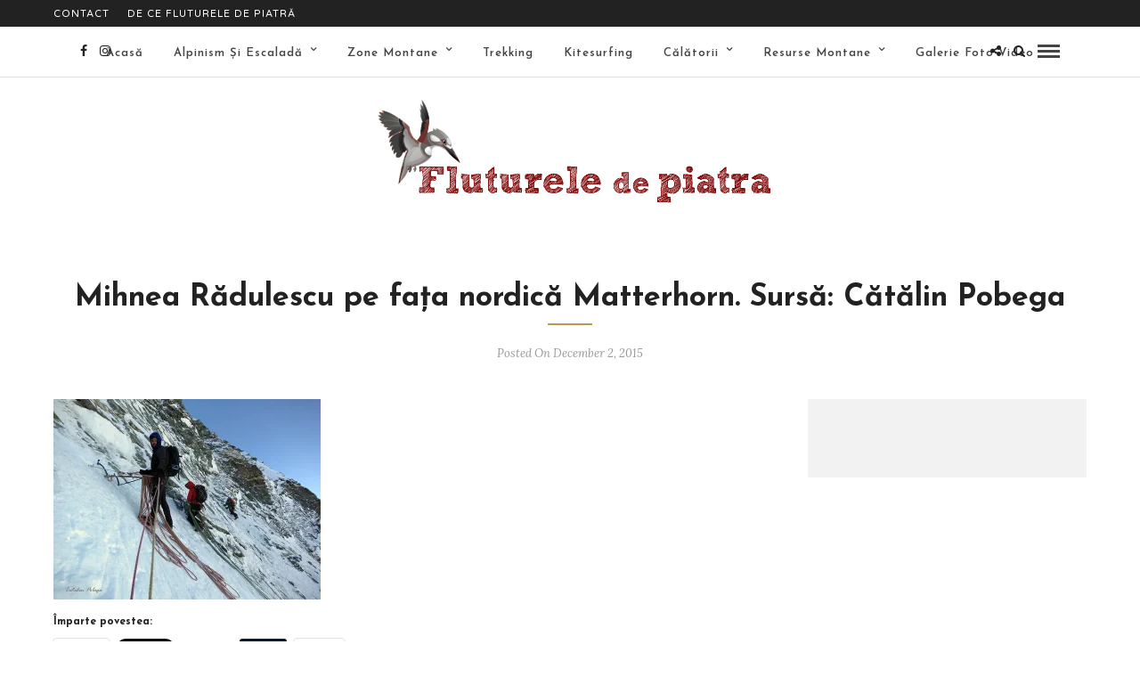

--- FILE ---
content_type: text/html; charset=UTF-8
request_url: https://flutureledepiatra.ro/mihnea-radulescu-cunoaste-comunitatea-cataratorilor/img_7709_1_fb/
body_size: 15664
content:
<!DOCTYPE html>
<html lang="en-US"
 xmlns:fb="http://www.facebook.com/2008/fbml" >
<head>

<link rel="profile" href="http://gmpg.org/xfn/11" />
<link rel="pingback" href="https://flutureledepiatra.ro/xmlrpc.php" />

			<link rel="shortcut icon" href="https://flutureledepiatra.ro/wp-content/uploads/2022/12/fdp-thumb-e1672503361335.png" />
 

<meta name='robots' content='index, follow, max-image-preview:large, max-snippet:-1, max-video-preview:-1' />

	<!-- This site is optimized with the Yoast SEO plugin v24.3 - https://yoast.com/wordpress/plugins/seo/ -->
	<title>- Fluturele de piatra</title>
	<link rel="canonical" href="https://flutureledepiatra.ro/mihnea-radulescu-cunoaste-comunitatea-cataratorilor/img_7709_1_fb/" />
	<meta property="og:locale" content="en_US" />
	<meta property="og:type" content="article" />
	<meta property="og:title" content="- Fluturele de piatra" />
	<meta property="og:url" content="https://flutureledepiatra.ro/mihnea-radulescu-cunoaste-comunitatea-cataratorilor/img_7709_1_fb/" />
	<meta property="og:site_name" content="Fluturele de piatra" />
	<meta property="article:publisher" content="https://www.facebook.com/IoanaAcsinia" />
	<meta property="article:modified_time" content="2015-12-01T22:23:54+00:00" />
	<meta property="og:image" content="https://flutureledepiatra.ro/mihnea-radulescu-cunoaste-comunitatea-cataratorilor/img_7709_1_fb" />
	<meta property="og:image:width" content="1200" />
	<meta property="og:image:height" content="900" />
	<meta property="og:image:type" content="image/jpeg" />
	<script data-jetpack-boost="ignore" type="application/ld+json" class="yoast-schema-graph">{"@context":"https://schema.org","@graph":[{"@type":"WebPage","@id":"https://flutureledepiatra.ro/mihnea-radulescu-cunoaste-comunitatea-cataratorilor/img_7709_1_fb/","url":"https://flutureledepiatra.ro/mihnea-radulescu-cunoaste-comunitatea-cataratorilor/img_7709_1_fb/","name":"- Fluturele de piatra","isPartOf":{"@id":"https://flutureledepiatra.ro/#website"},"primaryImageOfPage":{"@id":"https://flutureledepiatra.ro/mihnea-radulescu-cunoaste-comunitatea-cataratorilor/img_7709_1_fb/#primaryimage"},"image":{"@id":"https://flutureledepiatra.ro/mihnea-radulescu-cunoaste-comunitatea-cataratorilor/img_7709_1_fb/#primaryimage"},"thumbnailUrl":"https://i0.wp.com/flutureledepiatra.ro/wp-content/uploads/2015/12/IMG_7709_1_fb.jpg?fit=1200%2C900&ssl=1","datePublished":"2015-12-01T22:23:22+00:00","dateModified":"2015-12-01T22:23:54+00:00","breadcrumb":{"@id":"https://flutureledepiatra.ro/mihnea-radulescu-cunoaste-comunitatea-cataratorilor/img_7709_1_fb/#breadcrumb"},"inLanguage":"en-US","potentialAction":[{"@type":"ReadAction","target":["https://flutureledepiatra.ro/mihnea-radulescu-cunoaste-comunitatea-cataratorilor/img_7709_1_fb/"]}]},{"@type":"ImageObject","inLanguage":"en-US","@id":"https://flutureledepiatra.ro/mihnea-radulescu-cunoaste-comunitatea-cataratorilor/img_7709_1_fb/#primaryimage","url":"https://i0.wp.com/flutureledepiatra.ro/wp-content/uploads/2015/12/IMG_7709_1_fb.jpg?fit=1200%2C900&ssl=1","contentUrl":"https://i0.wp.com/flutureledepiatra.ro/wp-content/uploads/2015/12/IMG_7709_1_fb.jpg?fit=1200%2C900&ssl=1"},{"@type":"BreadcrumbList","@id":"https://flutureledepiatra.ro/mihnea-radulescu-cunoaste-comunitatea-cataratorilor/img_7709_1_fb/#breadcrumb","itemListElement":[{"@type":"ListItem","position":1,"name":"Cunoaște comunitatea cățărătorilor: Mihnea Rădulescu","item":"https://flutureledepiatra.ro/mihnea-radulescu-cunoaste-comunitatea-cataratorilor/"},{"@type":"ListItem","position":2,"name":"Mihnea Rădulescu pe fața nordică Matterhorn. Sursă: Cătălin Pobega"}]},{"@type":"WebSite","@id":"https://flutureledepiatra.ro/#website","url":"https://flutureledepiatra.ro/","name":"Fluturele de piatra","description":"Cartea mea de aventuri","potentialAction":[{"@type":"SearchAction","target":{"@type":"EntryPoint","urlTemplate":"https://flutureledepiatra.ro/?s={search_term_string}"},"query-input":{"@type":"PropertyValueSpecification","valueRequired":true,"valueName":"search_term_string"}}],"inLanguage":"en-US"}]}</script>
	<!-- / Yoast SEO plugin. -->


<link rel='dns-prefetch' href='//secure.gravatar.com' />
<link rel='dns-prefetch' href='//stats.wp.com' />
<link rel='dns-prefetch' href='//fonts.googleapis.com' />
<link rel='dns-prefetch' href='//v0.wordpress.com' />
<link rel='preconnect' href='//i0.wp.com' />
<link rel='preconnect' href='//c0.wp.com' />
<link rel="alternate" type="application/rss+xml" title="Fluturele de piatra &raquo; Feed" href="https://flutureledepiatra.ro/feed/" />
<link rel="alternate" type="application/rss+xml" title="Fluturele de piatra &raquo; Comments Feed" href="https://flutureledepiatra.ro/comments/feed/" />
<meta charset="UTF-8" /><meta name="viewport" content="width=device-width, initial-scale=1, maximum-scale=1" /><meta name="format-detection" content="telephone=no"><link rel="alternate" type="application/rss+xml" title="Fluturele de piatra &raquo; Mihnea Rădulescu pe fața nordică Matterhorn. Sursă: Cătălin Pobega Comments Feed" href="https://flutureledepiatra.ro/mihnea-radulescu-cunoaste-comunitatea-cataratorilor/img_7709_1_fb/feed/" />
<link rel="alternate" title="oEmbed (JSON)" type="application/json+oembed" href="https://flutureledepiatra.ro/wp-json/oembed/1.0/embed?url=https%3A%2F%2Fflutureledepiatra.ro%2Fmihnea-radulescu-cunoaste-comunitatea-cataratorilor%2Fimg_7709_1_fb%2F" />
<link rel="alternate" title="oEmbed (XML)" type="text/xml+oembed" href="https://flutureledepiatra.ro/wp-json/oembed/1.0/embed?url=https%3A%2F%2Fflutureledepiatra.ro%2Fmihnea-radulescu-cunoaste-comunitatea-cataratorilor%2Fimg_7709_1_fb%2F&#038;format=xml" />
		<!-- This site uses the Google Analytics by ExactMetrics plugin v8.3.1 - Using Analytics tracking - https://www.exactmetrics.com/ -->
		<!-- Note: ExactMetrics is not currently configured on this site. The site owner needs to authenticate with Google Analytics in the ExactMetrics settings panel. -->
					<!-- No tracking code set -->
				<!-- / Google Analytics by ExactMetrics -->
		<style id='wp-img-auto-sizes-contain-inline-css' type='text/css'>
img:is([sizes=auto i],[sizes^="auto," i]){contain-intrinsic-size:3000px 1500px}
/*# sourceURL=wp-img-auto-sizes-contain-inline-css */
</style>
<link rel='stylesheet' id='cudazi-scroll-to-top-style-css' href='https://flutureledepiatra.ro/wp-content/plugins/cudazi-scroll-to-top/css/widget.css' type='text/css' media='all' />
<style id='wp-emoji-styles-inline-css' type='text/css'>

	img.wp-smiley, img.emoji {
		display: inline !important;
		border: none !important;
		box-shadow: none !important;
		height: 1em !important;
		width: 1em !important;
		margin: 0 0.07em !important;
		vertical-align: -0.1em !important;
		background: none !important;
		padding: 0 !important;
	}
/*# sourceURL=wp-emoji-styles-inline-css */
</style>
<link rel='stylesheet' id='wp-block-library-css' href='https://c0.wp.com/c/6.9/wp-includes/css/dist/block-library/style.min.css' type='text/css' media='all' />
<style id='global-styles-inline-css' type='text/css'>
:root{--wp--preset--aspect-ratio--square: 1;--wp--preset--aspect-ratio--4-3: 4/3;--wp--preset--aspect-ratio--3-4: 3/4;--wp--preset--aspect-ratio--3-2: 3/2;--wp--preset--aspect-ratio--2-3: 2/3;--wp--preset--aspect-ratio--16-9: 16/9;--wp--preset--aspect-ratio--9-16: 9/16;--wp--preset--color--black: #000000;--wp--preset--color--cyan-bluish-gray: #abb8c3;--wp--preset--color--white: #ffffff;--wp--preset--color--pale-pink: #f78da7;--wp--preset--color--vivid-red: #cf2e2e;--wp--preset--color--luminous-vivid-orange: #ff6900;--wp--preset--color--luminous-vivid-amber: #fcb900;--wp--preset--color--light-green-cyan: #7bdcb5;--wp--preset--color--vivid-green-cyan: #00d084;--wp--preset--color--pale-cyan-blue: #8ed1fc;--wp--preset--color--vivid-cyan-blue: #0693e3;--wp--preset--color--vivid-purple: #9b51e0;--wp--preset--gradient--vivid-cyan-blue-to-vivid-purple: linear-gradient(135deg,rgb(6,147,227) 0%,rgb(155,81,224) 100%);--wp--preset--gradient--light-green-cyan-to-vivid-green-cyan: linear-gradient(135deg,rgb(122,220,180) 0%,rgb(0,208,130) 100%);--wp--preset--gradient--luminous-vivid-amber-to-luminous-vivid-orange: linear-gradient(135deg,rgb(252,185,0) 0%,rgb(255,105,0) 100%);--wp--preset--gradient--luminous-vivid-orange-to-vivid-red: linear-gradient(135deg,rgb(255,105,0) 0%,rgb(207,46,46) 100%);--wp--preset--gradient--very-light-gray-to-cyan-bluish-gray: linear-gradient(135deg,rgb(238,238,238) 0%,rgb(169,184,195) 100%);--wp--preset--gradient--cool-to-warm-spectrum: linear-gradient(135deg,rgb(74,234,220) 0%,rgb(151,120,209) 20%,rgb(207,42,186) 40%,rgb(238,44,130) 60%,rgb(251,105,98) 80%,rgb(254,248,76) 100%);--wp--preset--gradient--blush-light-purple: linear-gradient(135deg,rgb(255,206,236) 0%,rgb(152,150,240) 100%);--wp--preset--gradient--blush-bordeaux: linear-gradient(135deg,rgb(254,205,165) 0%,rgb(254,45,45) 50%,rgb(107,0,62) 100%);--wp--preset--gradient--luminous-dusk: linear-gradient(135deg,rgb(255,203,112) 0%,rgb(199,81,192) 50%,rgb(65,88,208) 100%);--wp--preset--gradient--pale-ocean: linear-gradient(135deg,rgb(255,245,203) 0%,rgb(182,227,212) 50%,rgb(51,167,181) 100%);--wp--preset--gradient--electric-grass: linear-gradient(135deg,rgb(202,248,128) 0%,rgb(113,206,126) 100%);--wp--preset--gradient--midnight: linear-gradient(135deg,rgb(2,3,129) 0%,rgb(40,116,252) 100%);--wp--preset--font-size--small: 13px;--wp--preset--font-size--medium: 20px;--wp--preset--font-size--large: 36px;--wp--preset--font-size--x-large: 42px;--wp--preset--spacing--20: 0.44rem;--wp--preset--spacing--30: 0.67rem;--wp--preset--spacing--40: 1rem;--wp--preset--spacing--50: 1.5rem;--wp--preset--spacing--60: 2.25rem;--wp--preset--spacing--70: 3.38rem;--wp--preset--spacing--80: 5.06rem;--wp--preset--shadow--natural: 6px 6px 9px rgba(0, 0, 0, 0.2);--wp--preset--shadow--deep: 12px 12px 50px rgba(0, 0, 0, 0.4);--wp--preset--shadow--sharp: 6px 6px 0px rgba(0, 0, 0, 0.2);--wp--preset--shadow--outlined: 6px 6px 0px -3px rgb(255, 255, 255), 6px 6px rgb(0, 0, 0);--wp--preset--shadow--crisp: 6px 6px 0px rgb(0, 0, 0);}:where(.is-layout-flex){gap: 0.5em;}:where(.is-layout-grid){gap: 0.5em;}body .is-layout-flex{display: flex;}.is-layout-flex{flex-wrap: wrap;align-items: center;}.is-layout-flex > :is(*, div){margin: 0;}body .is-layout-grid{display: grid;}.is-layout-grid > :is(*, div){margin: 0;}:where(.wp-block-columns.is-layout-flex){gap: 2em;}:where(.wp-block-columns.is-layout-grid){gap: 2em;}:where(.wp-block-post-template.is-layout-flex){gap: 1.25em;}:where(.wp-block-post-template.is-layout-grid){gap: 1.25em;}.has-black-color{color: var(--wp--preset--color--black) !important;}.has-cyan-bluish-gray-color{color: var(--wp--preset--color--cyan-bluish-gray) !important;}.has-white-color{color: var(--wp--preset--color--white) !important;}.has-pale-pink-color{color: var(--wp--preset--color--pale-pink) !important;}.has-vivid-red-color{color: var(--wp--preset--color--vivid-red) !important;}.has-luminous-vivid-orange-color{color: var(--wp--preset--color--luminous-vivid-orange) !important;}.has-luminous-vivid-amber-color{color: var(--wp--preset--color--luminous-vivid-amber) !important;}.has-light-green-cyan-color{color: var(--wp--preset--color--light-green-cyan) !important;}.has-vivid-green-cyan-color{color: var(--wp--preset--color--vivid-green-cyan) !important;}.has-pale-cyan-blue-color{color: var(--wp--preset--color--pale-cyan-blue) !important;}.has-vivid-cyan-blue-color{color: var(--wp--preset--color--vivid-cyan-blue) !important;}.has-vivid-purple-color{color: var(--wp--preset--color--vivid-purple) !important;}.has-black-background-color{background-color: var(--wp--preset--color--black) !important;}.has-cyan-bluish-gray-background-color{background-color: var(--wp--preset--color--cyan-bluish-gray) !important;}.has-white-background-color{background-color: var(--wp--preset--color--white) !important;}.has-pale-pink-background-color{background-color: var(--wp--preset--color--pale-pink) !important;}.has-vivid-red-background-color{background-color: var(--wp--preset--color--vivid-red) !important;}.has-luminous-vivid-orange-background-color{background-color: var(--wp--preset--color--luminous-vivid-orange) !important;}.has-luminous-vivid-amber-background-color{background-color: var(--wp--preset--color--luminous-vivid-amber) !important;}.has-light-green-cyan-background-color{background-color: var(--wp--preset--color--light-green-cyan) !important;}.has-vivid-green-cyan-background-color{background-color: var(--wp--preset--color--vivid-green-cyan) !important;}.has-pale-cyan-blue-background-color{background-color: var(--wp--preset--color--pale-cyan-blue) !important;}.has-vivid-cyan-blue-background-color{background-color: var(--wp--preset--color--vivid-cyan-blue) !important;}.has-vivid-purple-background-color{background-color: var(--wp--preset--color--vivid-purple) !important;}.has-black-border-color{border-color: var(--wp--preset--color--black) !important;}.has-cyan-bluish-gray-border-color{border-color: var(--wp--preset--color--cyan-bluish-gray) !important;}.has-white-border-color{border-color: var(--wp--preset--color--white) !important;}.has-pale-pink-border-color{border-color: var(--wp--preset--color--pale-pink) !important;}.has-vivid-red-border-color{border-color: var(--wp--preset--color--vivid-red) !important;}.has-luminous-vivid-orange-border-color{border-color: var(--wp--preset--color--luminous-vivid-orange) !important;}.has-luminous-vivid-amber-border-color{border-color: var(--wp--preset--color--luminous-vivid-amber) !important;}.has-light-green-cyan-border-color{border-color: var(--wp--preset--color--light-green-cyan) !important;}.has-vivid-green-cyan-border-color{border-color: var(--wp--preset--color--vivid-green-cyan) !important;}.has-pale-cyan-blue-border-color{border-color: var(--wp--preset--color--pale-cyan-blue) !important;}.has-vivid-cyan-blue-border-color{border-color: var(--wp--preset--color--vivid-cyan-blue) !important;}.has-vivid-purple-border-color{border-color: var(--wp--preset--color--vivid-purple) !important;}.has-vivid-cyan-blue-to-vivid-purple-gradient-background{background: var(--wp--preset--gradient--vivid-cyan-blue-to-vivid-purple) !important;}.has-light-green-cyan-to-vivid-green-cyan-gradient-background{background: var(--wp--preset--gradient--light-green-cyan-to-vivid-green-cyan) !important;}.has-luminous-vivid-amber-to-luminous-vivid-orange-gradient-background{background: var(--wp--preset--gradient--luminous-vivid-amber-to-luminous-vivid-orange) !important;}.has-luminous-vivid-orange-to-vivid-red-gradient-background{background: var(--wp--preset--gradient--luminous-vivid-orange-to-vivid-red) !important;}.has-very-light-gray-to-cyan-bluish-gray-gradient-background{background: var(--wp--preset--gradient--very-light-gray-to-cyan-bluish-gray) !important;}.has-cool-to-warm-spectrum-gradient-background{background: var(--wp--preset--gradient--cool-to-warm-spectrum) !important;}.has-blush-light-purple-gradient-background{background: var(--wp--preset--gradient--blush-light-purple) !important;}.has-blush-bordeaux-gradient-background{background: var(--wp--preset--gradient--blush-bordeaux) !important;}.has-luminous-dusk-gradient-background{background: var(--wp--preset--gradient--luminous-dusk) !important;}.has-pale-ocean-gradient-background{background: var(--wp--preset--gradient--pale-ocean) !important;}.has-electric-grass-gradient-background{background: var(--wp--preset--gradient--electric-grass) !important;}.has-midnight-gradient-background{background: var(--wp--preset--gradient--midnight) !important;}.has-small-font-size{font-size: var(--wp--preset--font-size--small) !important;}.has-medium-font-size{font-size: var(--wp--preset--font-size--medium) !important;}.has-large-font-size{font-size: var(--wp--preset--font-size--large) !important;}.has-x-large-font-size{font-size: var(--wp--preset--font-size--x-large) !important;}
/*# sourceURL=global-styles-inline-css */
</style>

<style id='classic-theme-styles-inline-css' type='text/css'>
/*! This file is auto-generated */
.wp-block-button__link{color:#fff;background-color:#32373c;border-radius:9999px;box-shadow:none;text-decoration:none;padding:calc(.667em + 2px) calc(1.333em + 2px);font-size:1.125em}.wp-block-file__button{background:#32373c;color:#fff;text-decoration:none}
/*# sourceURL=/wp-includes/css/classic-themes.min.css */
</style>
<link rel='stylesheet' id='grandblog-reset-css-css' href='https://flutureledepiatra.ro/wp-content/themes/grandblog/css/reset.css' type='text/css' media='all' />
<link rel='stylesheet' id='grandblog-wordpress-css-css' href='https://flutureledepiatra.ro/wp-content/themes/grandblog/css/wordpress.css' type='text/css' media='all' />
<link rel='stylesheet' id='grandblog-animation-css' href='https://flutureledepiatra.ro/wp-content/themes/grandblog/css/animation.css' type='text/css' media='all' />
<link rel='stylesheet' id='grandblog-magnific-popup-css-css' href='https://flutureledepiatra.ro/wp-content/themes/grandblog/css/magnific-popup.css' type='text/css' media='all' />
<link rel='stylesheet' id='grandblog-jquery-ui-css-css' href='https://flutureledepiatra.ro/wp-content/themes/grandblog/css/jqueryui/custom.css' type='text/css' media='all' />
<link rel='stylesheet' id='grandblog-flexslider-css-css' href='https://flutureledepiatra.ro/wp-content/themes/grandblog/js/flexslider/flexslider.css' type='text/css' media='all' />
<link rel='stylesheet' id='grandblog-tooltipster-css-css' href='https://flutureledepiatra.ro/wp-content/themes/grandblog/css/tooltipster.css' type='text/css' media='all' />
<link rel='stylesheet' id='grandblog-screen-css-css' href='https://flutureledepiatra.ro/wp-content/themes/grandblog/css/screen.css' type='text/css' media='all' />
<link rel='stylesheet' id='grandblog-fonts-css' href='https://fonts.googleapis.com/css?family=Varela+Round%3A300%2C400%2C600%2C700%2C900%2C400italic%7CJosefin+Sans%3A300%2C400%2C600%2C700%2C900%2C400italic%7CLora%3A300%2C400%2C600%2C700%2C900%2C400italic&#038;subset=latin%2Ccyrillic-ext%2Cgreek-ext%2Ccyrillic' type='text/css' media='all' />
<link rel='stylesheet' id='grandblog-fontawesome-css-css' href='https://flutureledepiatra.ro/wp-content/themes/grandblog/css/font-awesome.min.css' type='text/css' media='all' />
<link rel='stylesheet' id='grandblog-script-custom-css-css' href='https://flutureledepiatra.ro/wp-content/themes/grandblog/templates/script-custom-css.php' type='text/css' media='all' />
<link rel='stylesheet' id='jetpack-subscriptions-css' href='https://c0.wp.com/p/jetpack/14.2.1/modules/subscriptions/subscriptions.css' type='text/css' media='all' />
<link rel='stylesheet' id='slb_core-css' href='https://flutureledepiatra.ro/wp-content/plugins/simple-lightbox/client/css/app.css' type='text/css' media='all' />
<link rel='stylesheet' id='wp_review-style-css' href='https://flutureledepiatra.ro/wp-content/plugins/wp-review/public/css/wp-review.css' type='text/css' media='all' />
<link rel='stylesheet' id='grandblog-script-responsive-css-css' href='https://flutureledepiatra.ro/wp-content/themes/grandblog/css/grid.css' type='text/css' media='all' />
<link rel='stylesheet' id='kirki_google_fonts-css' href='https://fonts.googleapis.com/css?family=Varela+Round%7CJosefin+Sans%3A600%7CLora&#038;subset' type='text/css' media='all' />
<link rel='stylesheet' id='kirki-styles-global-css' href='https://flutureledepiatra.ro/wp-content/themes/grandblog/modules/kirki/assets/css/kirki-styles.css' type='text/css' media='all' />
<style id='kirki-styles-global-inline-css' type='text/css'>
body, input[type=text], input[type=email], input[type=url], input[type=password], textarea{font-family:"Varela Round", Helvetica, Arial, sans-serif;}body{font-size:17px;}h1, h2, h3, h4, h5, h6, h7, blockquote{font-family:"Josefin Sans", Helvetica, Arial, sans-serif;}h1, h2, h3, h4, h5, h6, h7{font-weight:900;}h1{font-size:34px;}h2{font-size:30px;}h3{font-size:26px;}h4{font-size:22px;}h5{font-size:18px;}h6{font-size:16px;}body, #gallery_lightbox h2, .slider_wrapper .gallery_image_caption h2, .post_info a{color:#444444;}::selection{background-color:#444444;}a{color:#d54d4d;}a:hover, a:active, .post_info_comment a i{color:#222222;}h1, h2, h3, h4, h5, pre, code, tt, blockquote, .post_header h5 a, .post_header h3 a, .post_header.grid h6 a, .post_header.fullwidth h4 a, .post_header h5 a, blockquote, .site_loading_logo_item i{color:#222222;}#social_share_wrapper, hr, #social_share_wrapper, .post.type-post, .comment .right, .widget_tag_cloud div a, .meta-tags a, .tag_cloud a, #footer, #post_more_wrapper, #page_content_wrapper .inner .sidebar_wrapper ul.sidebar_widget li.widget_nav_menu ul.menu li.current-menu-item a, .page_content_wrapper .inner .sidebar_wrapper ul.sidebar_widget li.widget_nav_menu ul.menu li.current-menu-item a, #autocomplete, .page_tagline{border-color:#e1e1e1;}input[type=text], input[type=password], input[type=email], input[type=url], textarea{background-color:#dc8d8d;color:#000;border-color:#cf2a2a;}input[type=text]:focus, input[type=password]:focus, input[type=email]:focus, input[type=url]:focus, textarea:focus{border-color:#cb7072;}input[type=submit], input[type=button], a.button, .button{font-family:"Josefin Sans", Helvetica, Arial, sans-serif;background-color:#888888;color:#ffffff;border-color:#888888;}.frame_top, .frame_bottom, .frame_left, .frame_right{background:#222222;}#menu_wrapper .nav ul li a, #menu_wrapper div .nav li > a{font-family:"Josefin Sans", Helvetica, Arial, sans-serif;font-size:13px;font-weight:600;letter-spacing:1px;text-transform:capitalize;color:#444444;}#menu_wrapper .nav ul li a.hover, #menu_wrapper .nav ul li a:hover, #menu_wrapper div .nav li a.hover, #menu_wrapper div .nav li a:hover{color:#222222;}#menu_wrapper div .nav > li.current-menu-item > a, #menu_wrapper div .nav > li.current-menu-parent > a, #menu_wrapper div .nav > li.current-menu-ancestor > a{color:#222222;}.top_bar{background-color:#ffffff;}#menu_wrapper .nav ul li ul li a, #menu_wrapper div .nav li ul li a, #menu_wrapper div .nav li.current-menu-parent ul li a{font-size:11px;font-weight:900;letter-spacing:1px;text-transform:uppercase;color:#444444;}.mobile_main_nav li a:hover, .mobile_main_nav li a:active, #sub_menu li a:hover, #sub_menu li a:active, .mobile_menu_wrapper .sidebar_wrapper h2.widgettitle{color:#222222;}#menu_wrapper .nav ul li ul li a:hover, #menu_wrapper div .nav li ul li a:hover, #menu_wrapper div .nav li.current-menu-parent ul li a:hover, #menu_wrapper .nav ul li.megamenu ul li ul li a:hover, #menu_wrapper div .nav li.megamenu ul li ul li a:hover, #menu_wrapper .nav ul li.megamenu ul li ul li a:active, #menu_wrapper div .nav li.megamenu ul li ul li a:active{background:#ffffff;}#menu_wrapper .nav ul li ul, #menu_wrapper div .nav li ul{background:#ffffff;border-color:#e1e1e1;}#menu_wrapper div .nav li.megamenu ul li > a, #menu_wrapper div .nav li.megamenu ul li > a:hover, #menu_wrapper div .nav li.megamenu ul li > a:active{color:#222222;}#menu_wrapper div .nav li.megamenu ul li{border-color:#eeeeee;}.above_top_bar{background:#222222;}#top_menu li a, .top_contact_info, .top_contact_info i, .top_contact_info a, .top_contact_info a:hover, .top_contact_info a:active{color:#ffffff;}.mobile_menu_wrapper #searchform{background:#ebebeb;}.mobile_menu_wrapper #searchform input[type=text], .mobile_menu_wrapper #searchform button i{color:#222222;}.mobile_menu_wrapper{background-color:#ffffff;}.mobile_main_nav li a, #sub_menu li a{font-family:"Josefin Sans", Helvetica, Arial, sans-serif;font-size:11px;text-transform:uppercase;letter-spacing:2px;}.mobile_main_nav li a, #sub_menu li a, .mobile_menu_wrapper .sidebar_wrapper a, .mobile_menu_wrapper .sidebar_wrapper, #close_mobile_menu i{color:#444444;}#post_featured_slider, #page_caption.hasbg, #horizontal_gallery.tg_post{margin-top:-80px;}#page_caption{background-color:#f2f2f2;padding-top:40px;padding-bottom:40px;}#page_caption h1{font-size:40px;}#page_caption h1, .post_caption h1{font-weight:900;text-transform:none;letter-spacing:0px;color:#222222;}#page_caption.hasbg{height:500px;}.page_tagline{color:#999999;font-size:11px;font-weight:400;letter-spacing:2px;text-transform:uppercase;}#page_content_wrapper .sidebar .content .sidebar_widget li h2.widgettitle, h2.widgettitle, h5.widgettitle{font-family:"Varela Round", Helvetica, Arial, sans-serif;font-size:11px;font-weight:900;letter-spacing:2px;text-transform:uppercase;color:#222222;}#page_content_wrapper .inner .sidebar_wrapper, .page_content_wrapper .inner .sidebar_wrapper{background:#f2f2f2;}#page_content_wrapper .inner .sidebar_wrapper .sidebar .content, .page_content_wrapper .inner .sidebar_wrapper .sidebar .content{color:#444444;}#page_content_wrapper .inner .sidebar_wrapper a, .page_content_wrapper .inner .sidebar_wrapper a{color:#222222;}#page_content_wrapper .inner .sidebar_wrapper a:hover, #page_content_wrapper .inner .sidebar_wrapper a:active, .page_content_wrapper .inner .sidebar_wrapper a:hover, .page_content_wrapper .inner .sidebar_wrapper a:active{color:#999999;}.footer_bar{background-color:#ffffff;}#footer, #copyright{color:#444444;}#copyright a, #copyright a:active, #footer a, #footer a:active{color:#222222;}#copyright a:hover, #footer a:hover, .social_wrapper ul li a:hover{color:#000000;}.footer_bar_wrapper, .footer_bar{border-color:#e1e1e1;}#footer .widget_tag_cloud div a{background:#e1e1e1;}.footer_bar_wrapper .social_wrapper ul li a{color:#222222;}.post_header:not(.single) h5, body.single-post .post_header_title h1, #post_featured_slider li .slider_image .slide_post h2, .post_related strong, .post_info_comment, .pagination a{font-family:"Josefin Sans", Helvetica, Arial, sans-serif;}.post_header:not(.single) h5, body.single-post .post_header_title h1, #post_featured_slider li .slider_image .slide_post h2, #page_content_wrapper .posts.blog li a, .page_content_wrapper .posts.blog li a, #page_content_wrapper .sidebar .content .sidebar_widget > li.widget_recent_entries ul li a, #autocomplete li strong, .post_related strong, #footer ul.sidebar_widget .posts.blog li a{text-transform:none;letter-spacing:0px;}.post_info_date, .post_attribute, .comment_date, .post-date, #post_featured_slider li .slider_image .slide_post .slide_post_date, .post_info_comment, .slide_post_excerpt{font-family:Lora, Georgia, serif;}.post_info_cat a, .post_info_cat{color:#be9656;}hr.title_break{border-color:#be9656;}#post_info_bar #post_indicator{background:#be9656;}
/*# sourceURL=kirki-styles-global-inline-css */
</style>
<link rel='stylesheet' id='sharedaddy-css' href='https://c0.wp.com/p/jetpack/14.2.1/modules/sharedaddy/sharing.css' type='text/css' media='all' />
<link rel='stylesheet' id='social-logos-css' href='https://c0.wp.com/p/jetpack/14.2.1/_inc/social-logos/social-logos.min.css' type='text/css' media='all' />



<link rel="https://api.w.org/" href="https://flutureledepiatra.ro/wp-json/" /><link rel="alternate" title="JSON" type="application/json" href="https://flutureledepiatra.ro/wp-json/wp/v2/media/11163" /><link rel="EditURI" type="application/rsd+xml" title="RSD" href="https://flutureledepiatra.ro/xmlrpc.php?rsd" />

<link rel='shortlink' href='https://wp.me/a2fB2J-2U3' />
<meta property="fb:app_id" content="990441294312050"/>
<meta property="fb:admins" content=""/>
<meta property="og:locale" content="ro_RO" />
<meta property="og:locale:alternate" content="ro_RO" />
	<style>img#wpstats{display:none}</style>
				
				<style>
			.no-js img.lazyload {
				display: none;
			}

			figure.wp-block-image img.lazyloading {
				min-width: 150px;
			}

						.lazyload, .lazyloading {
				opacity: 0;
			}

			.lazyloaded {
				opacity: 1;
				transition: opacity 400ms;
				transition-delay: 0ms;
			}

					</style>
				<style type="text/css" id="wp-custom-css">
			#logo_right_button { 
	z-index: 100;
}

.fancybox-container .fancybox-inner .fancybox-slide {
	height: 100% !important;
}

#logo_wrapper {
	padding: 25px 0 25px 0;
	margin-bottom: 35px;
}

#logo_wrapper #custom_logo>img {
	height: inherit;
	width: inherit;
}

/* hack not to show broken gallery */
html, body {
	overflow: auto !important;
}
html.slb_overlay,
html.slb_overlay body {
	overflow: hidden !important;
}

.jp-carousel-wrap {
	display: none !important;
}

/* tried to solve the carousel issues - not finished */
/* .jp-carousel-wrap {
	position: relative !important;
}

.jp-carousel-overlay {
	z-index: auto;
}

.jp-carousel {
	height: inherit;
}

.jp-carousel-slide {
	max-height: inherit;
} */		</style>
		</head>

<body class="attachment wp-singular attachment-template-default single single-attachment postid-11163 attachmentid-11163 attachment-jpeg wp-theme-grandblog">

		<input type="hidden" id="pp_enable_right_click" name="pp_enable_right_click" value=""/>
	<input type="hidden" id="pp_enable_dragging" name="pp_enable_dragging" value=""/>
	<input type="hidden" id="pp_image_path" name="pp_image_path" value="https://flutureledepiatra.ro/wp-content/themes/grandblog/images/"/>
	<input type="hidden" id="pp_homepage_url" name="pp_homepage_url" value="https://flutureledepiatra.ro/"/>
	<input type="hidden" id="pp_ajax_search" name="pp_ajax_search" value="1"/>
	<input type="hidden" id="pp_fixed_menu" name="pp_fixed_menu" value="1"/>
	<input type="hidden" id="pp_topbar" name="pp_topbar" value="1"/>
	<input type="hidden" id="pp_page_title_img_blur" name="pp_page_title_img_blur" value="1"/>
	<input type="hidden" id="tg_blog_slider_layout" name="tg_blog_slider_layout" value="slider"/>
	<input type="hidden" id="pp_back" name="pp_back" value="Back"/>
	
		<input type="hidden" id="pp_footer_style" name="pp_footer_style" value="0"/>
	
	<!-- Begin mobile menu -->
	<a id="close_mobile_menu" href="javascript:;"></a>
	<div class="mobile_menu_wrapper">
		    	<form role="search" method="get" name="searchform" id="searchform" action="https://flutureledepiatra.ro//">
    	    <div>
    	    	<input type="text" value="" name="s" id="s" autocomplete="off" placeholder="Search..."/>
    	    	<button>
    	        	<i class="fa fa-search"></i>
    	        </button>
    	    </div>
    	    <div id="autocomplete"></div>
    	</form>
    	    	
	    <div class="menu-bara-principala-container"><ul id="mobile_main_menu" class="mobile_main_nav"><li id="menu-item-14544" class="menu-item menu-item-type-custom menu-item-object-custom menu-item-home menu-item-14544"><a href="http://flutureledepiatra.ro/">Acasă</a></li>
<li id="menu-item-6171" class="menu-item menu-item-type-taxonomy menu-item-object-category menu-item-has-children menu-item-6171"><a href="https://flutureledepiatra.ro/category/trasee-la-munte/">Alpinism și escaladă</a>
<ul class="sub-menu">
	<li id="menu-item-5251" class="menu-item menu-item-type-post_type menu-item-object-page menu-item-5251"><a href="https://flutureledepiatra.ro/arhiva-ture-2/clasificare-masive-montane/">Trasee în România clasificate pe Munți</a></li>
	<li id="menu-item-7877" class="menu-item menu-item-type-post_type menu-item-object-page menu-item-7877"><a href="https://flutureledepiatra.ro/arhiva-ture-2/trasee-montane-in-europa/">Trasee montane în Europa</a></li>
</ul>
</li>
<li id="menu-item-6803" class="menu-item menu-item-type-taxonomy menu-item-object-category menu-item-has-children menu-item-6803"><a href="https://flutureledepiatra.ro/category/trasee-la-munte/">Zone Montane</a>
<ul class="sub-menu">
	<li id="menu-item-5748" class="menu-item menu-item-type-taxonomy menu-item-object-category menu-item-5748"><a href="https://flutureledepiatra.ro/category/trasee-la-munte/muntii-apuseni/">Muntii Apuseni</a></li>
	<li id="menu-item-10975" class="menu-item menu-item-type-taxonomy menu-item-object-category menu-item-10975"><a href="https://flutureledepiatra.ro/category/trasee-la-munte/muntii-baiului/">Munții Baiului</a></li>
	<li id="menu-item-5739" class="menu-item menu-item-type-taxonomy menu-item-object-category menu-item-5739"><a href="https://flutureledepiatra.ro/category/trasee-la-munte/muntii-bucegi-trasee/">Munții Bucegi</a></li>
	<li id="menu-item-5738" class="menu-item menu-item-type-taxonomy menu-item-object-category menu-item-5738"><a href="https://flutureledepiatra.ro/category/trasee-la-munte/baile-herculane-trasee/">Baile Herculane</a></li>
	<li id="menu-item-5741" class="menu-item menu-item-type-taxonomy menu-item-object-category menu-item-5741"><a href="https://flutureledepiatra.ro/category/trasee-la-munte/ceahlau/">Munții Ceahlau</a></li>
	<li id="menu-item-5742" class="menu-item menu-item-type-taxonomy menu-item-object-category menu-item-5742"><a href="https://flutureledepiatra.ro/category/trasee-la-munte/cheile-bicaz-trasee/">Cheile Bicaz</a></li>
	<li id="menu-item-5743" class="menu-item menu-item-type-taxonomy menu-item-object-category menu-item-5743"><a href="https://flutureledepiatra.ro/category/trasee-la-munte/cheile-turzii-trasee/">Cheile Turzii</a></li>
	<li id="menu-item-5744" class="menu-item menu-item-type-taxonomy menu-item-object-category menu-item-5744"><a href="https://flutureledepiatra.ro/category/trasee-la-munte/ciucas/">Munții Ciucaş</a></li>
	<li id="menu-item-5745" class="menu-item menu-item-type-taxonomy menu-item-object-category menu-item-has-children menu-item-5745"><a href="https://flutureledepiatra.ro/category/trasee-la-munte/europa/">Europa</a>
	<ul class="sub-menu">
		<li id="menu-item-5737" class="menu-item menu-item-type-taxonomy menu-item-object-category menu-item-5737"><a href="https://flutureledepiatra.ro/category/trasee-la-munte/europa/alpi/">Alpi</a></li>
		<li id="menu-item-5740" class="menu-item menu-item-type-taxonomy menu-item-object-category menu-item-5740"><a href="https://flutureledepiatra.ro/category/trasee-la-munte/europa/bulgaria/">Bulgaria</a></li>
		<li id="menu-item-5845" class="menu-item menu-item-type-taxonomy menu-item-object-category menu-item-5845"><a href="https://flutureledepiatra.ro/category/trasee-la-munte/europa/escalada-in-belgia/">Escalada in Belgia</a></li>
		<li id="menu-item-7611" class="menu-item menu-item-type-taxonomy menu-item-object-category menu-item-7611"><a href="https://flutureledepiatra.ro/category/trasee-la-munte/europa/croatia/">Croatia</a></li>
	</ul>
</li>
	<li id="menu-item-5746" class="menu-item menu-item-type-taxonomy menu-item-object-category menu-item-5746"><a href="https://flutureledepiatra.ro/category/trasee-la-munte/fagaras/">Munții Făgăraş</a></li>
	<li id="menu-item-5747" class="menu-item menu-item-type-taxonomy menu-item-object-category menu-item-5747"><a href="https://flutureledepiatra.ro/category/trasee-la-munte/iezer-trasee/">Munții Iezer</a></li>
	<li id="menu-item-7239" class="menu-item menu-item-type-taxonomy menu-item-object-category menu-item-7239"><a href="https://flutureledepiatra.ro/category/trasee-la-munte/muntii-macin/">Muntii Macin</a></li>
	<li id="menu-item-5749" class="menu-item menu-item-type-taxonomy menu-item-object-category menu-item-5749"><a href="https://flutureledepiatra.ro/category/trasee-la-munte/muntii-mehedinti-trasee/">Munţii Mehedinţi</a></li>
	<li id="menu-item-5750" class="menu-item menu-item-type-taxonomy menu-item-object-category menu-item-5750"><a href="https://flutureledepiatra.ro/category/trasee-la-munte/piatra-craiului-trasee/">Piatra Craiului</a></li>
	<li id="menu-item-5751" class="menu-item menu-item-type-taxonomy menu-item-object-category menu-item-5751"><a href="https://flutureledepiatra.ro/category/trasee-la-munte/postavarul-trasee/">Masivul Postăvarul</a></li>
	<li id="menu-item-5752" class="menu-item menu-item-type-taxonomy menu-item-object-category menu-item-5752"><a href="https://flutureledepiatra.ro/category/trasee-la-munte/retezat-godeanu/">Retezat-Godeanu</a></li>
</ul>
</li>
<li id="menu-item-10582" class="menu-item menu-item-type-post_type menu-item-object-page menu-item-10582"><a href="https://flutureledepiatra.ro/trekking/">Trekking</a></li>
<li id="menu-item-15753" class="menu-item menu-item-type-taxonomy menu-item-object-category menu-item-15753"><a href="https://flutureledepiatra.ro/category/kitesurfing/">Kitesurfing</a></li>
<li id="menu-item-5846" class="menu-item menu-item-type-taxonomy menu-item-object-category menu-item-has-children menu-item-5846"><a href="https://flutureledepiatra.ro/category/jurnal-calatorii/">Călătorii</a>
<ul class="sub-menu">
	<li id="menu-item-5248" class="menu-item menu-item-type-post_type menu-item-object-page menu-item-5248"><a href="https://flutureledepiatra.ro/calatorii-in-romania/">Călătorii în România</a></li>
	<li id="menu-item-5249" class="menu-item menu-item-type-post_type menu-item-object-page menu-item-5249"><a href="https://flutureledepiatra.ro/calatorii-in-europa-2/">Călătorii în Europa</a></li>
	<li id="menu-item-11642" class="menu-item menu-item-type-taxonomy menu-item-object-category menu-item-11642"><a href="https://flutureledepiatra.ro/category/jurnal-calatorii/calatorii-in-asia/">Călătorii în Asia</a></li>
</ul>
</li>
<li id="menu-item-7111" class="menu-item menu-item-type-post_type menu-item-object-page menu-item-has-children menu-item-7111"><a href="https://flutureledepiatra.ro/resurse/">Resurse montane</a>
<ul class="sub-menu">
	<li id="menu-item-10283" class="menu-item menu-item-type-taxonomy menu-item-object-category menu-item-10283"><a href="https://flutureledepiatra.ro/category/resurse-montane/interviuri/">Interviuri</a></li>
</ul>
</li>
<li id="menu-item-5915" class="menu-item menu-item-type-post_type menu-item-object-page menu-item-5915"><a href="https://flutureledepiatra.ro/galerie-foto-video/">Galerie foto-video</a></li>
</ul></div>		
		<!-- Begin side menu sidebar -->
		<div class="page_content_wrapper">
			<div class="sidebar_wrapper">
		        <div class="sidebar">
		        
		        	<div class="content">
		        
		        		<ul class="sidebar_widget">
		        		<li id="nav_menu-3" class="widget widget_nav_menu"><h2 class="widgettitle">Resurse montane</h2>
<div class="menu-footer-container"><ul id="menu-footer" class="menu"><li id="menu-item-10253" class="menu-item menu-item-type-custom menu-item-object-custom menu-item-10253"><a href="http://flutureledepiatra.ro/2012/05/29/sali-de-escalada-in-bucuresti/">Săli de escaladă în București</a></li>
<li id="menu-item-10254" class="menu-item menu-item-type-custom menu-item-object-custom menu-item-10254"><a href="http://flutureledepiatra.ro/2015/07/07/carti-despre-munte-alpinism-explorare/">Cărți despre alpinism &#038; munte</a></li>
<li id="menu-item-10255" class="menu-item menu-item-type-custom menu-item-object-custom menu-item-10255"><a href="http://flutureledepiatra.ro/category/resurse-montane/interviuri/">Interviuri cățărători</a></li>
</ul></div></li>
		        		</ul>
		        	
		        	</div>
		    
		        </div>
			</div>
		</div>
		<!-- End side menu sidebar -->
	</div>
	<!-- End mobile menu -->

	<!-- Begin template wrapper -->
	<div id="wrapper">
	
	
<div class="header_style_wrapper">

<!-- Begin top bar -->
<div class="above_top_bar">
    <div class="page_content_wrapper">
    
    <div class="top_contact_info">
				    </div>
    	
    <div class="menu-meniu-la-ioana-container"><ul id="top_menu" class="top_nav"><li id="menu-item-5254" class="menu-item menu-item-type-post_type menu-item-object-page menu-item-5254"><a href="https://flutureledepiatra.ro/about/">Contact</a></li>
<li id="menu-item-6181" class="menu-item menu-item-type-post_type menu-item-object-page menu-item-6181"><a href="https://flutureledepiatra.ro/de-ce-fluturele-de-piatra/">De ce Fluturele de Piatră</a></li>
</ul></div>    <br class="clear"/>
    </div>
</div>
<!-- End top bar -->

<div class="top_bar">

		<div id="menu_wrapper">
		<div class="social_wrapper">
    <ul>
    	    	<li class="facebook"><a  href="https://www.facebook.com/IoanaAcsinia"><i class="fa fa-facebook"></i></a></li>
    	    	    	    	    	    	    	    	    	    	                <li class="instagram"><a  title="Instagram" href="http://instagram.com/https://instagram.com/ioanaacsinia/"><i class="fa fa-instagram"></i></a></li>
                    </ul>
</div>		
			        <div id="nav_wrapper">
	        	<div class="nav_wrapper_inner">
	        		<div id="menu_border_wrapper">
	        			<div class="menu-bara-principala-container"><ul id="main_menu" class="nav"><li class="menu-item menu-item-type-custom menu-item-object-custom menu-item-home menu-item-14544"><a href="http://flutureledepiatra.ro/">Acasă</a></li>
<li class="menu-item menu-item-type-taxonomy menu-item-object-category menu-item-has-children arrow menu-item-6171"><a href="https://flutureledepiatra.ro/category/trasee-la-munte/">Alpinism și escaladă</a>
<ul class="sub-menu">
	<li class="menu-item menu-item-type-post_type menu-item-object-page menu-item-5251"><a href="https://flutureledepiatra.ro/arhiva-ture-2/clasificare-masive-montane/">Trasee în România clasificate pe Munți</a></li>
	<li class="menu-item menu-item-type-post_type menu-item-object-page menu-item-7877"><a href="https://flutureledepiatra.ro/arhiva-ture-2/trasee-montane-in-europa/">Trasee montane în Europa</a></li>
</ul>
</li>
<li class="menu-item menu-item-type-taxonomy menu-item-object-category menu-item-has-children arrow menu-item-6803"><a href="https://flutureledepiatra.ro/category/trasee-la-munte/">Zone Montane</a>
<ul class="sub-menu">
	<li class="menu-item menu-item-type-taxonomy menu-item-object-category menu-item-5748"><a href="https://flutureledepiatra.ro/category/trasee-la-munte/muntii-apuseni/">Muntii Apuseni</a></li>
	<li class="menu-item menu-item-type-taxonomy menu-item-object-category menu-item-10975"><a href="https://flutureledepiatra.ro/category/trasee-la-munte/muntii-baiului/">Munții Baiului</a></li>
	<li class="menu-item menu-item-type-taxonomy menu-item-object-category menu-item-5739"><a href="https://flutureledepiatra.ro/category/trasee-la-munte/muntii-bucegi-trasee/">Munții Bucegi</a></li>
	<li class="menu-item menu-item-type-taxonomy menu-item-object-category menu-item-5738"><a href="https://flutureledepiatra.ro/category/trasee-la-munte/baile-herculane-trasee/">Baile Herculane</a></li>
	<li class="menu-item menu-item-type-taxonomy menu-item-object-category menu-item-5741"><a href="https://flutureledepiatra.ro/category/trasee-la-munte/ceahlau/">Munții Ceahlau</a></li>
	<li class="menu-item menu-item-type-taxonomy menu-item-object-category menu-item-5742"><a href="https://flutureledepiatra.ro/category/trasee-la-munte/cheile-bicaz-trasee/">Cheile Bicaz</a></li>
	<li class="menu-item menu-item-type-taxonomy menu-item-object-category menu-item-5743"><a href="https://flutureledepiatra.ro/category/trasee-la-munte/cheile-turzii-trasee/">Cheile Turzii</a></li>
	<li class="menu-item menu-item-type-taxonomy menu-item-object-category menu-item-5744"><a href="https://flutureledepiatra.ro/category/trasee-la-munte/ciucas/">Munții Ciucaş</a></li>
	<li class="menu-item menu-item-type-taxonomy menu-item-object-category menu-item-has-children arrow menu-item-5745"><a href="https://flutureledepiatra.ro/category/trasee-la-munte/europa/">Europa</a>
	<ul class="sub-menu">
		<li class="menu-item menu-item-type-taxonomy menu-item-object-category menu-item-5737"><a href="https://flutureledepiatra.ro/category/trasee-la-munte/europa/alpi/">Alpi</a></li>
		<li class="menu-item menu-item-type-taxonomy menu-item-object-category menu-item-5740"><a href="https://flutureledepiatra.ro/category/trasee-la-munte/europa/bulgaria/">Bulgaria</a></li>
		<li class="menu-item menu-item-type-taxonomy menu-item-object-category menu-item-5845"><a href="https://flutureledepiatra.ro/category/trasee-la-munte/europa/escalada-in-belgia/">Escalada in Belgia</a></li>
		<li class="menu-item menu-item-type-taxonomy menu-item-object-category menu-item-7611"><a href="https://flutureledepiatra.ro/category/trasee-la-munte/europa/croatia/">Croatia</a></li>
	</ul>
</li>
	<li class="menu-item menu-item-type-taxonomy menu-item-object-category menu-item-5746"><a href="https://flutureledepiatra.ro/category/trasee-la-munte/fagaras/">Munții Făgăraş</a></li>
	<li class="menu-item menu-item-type-taxonomy menu-item-object-category menu-item-5747"><a href="https://flutureledepiatra.ro/category/trasee-la-munte/iezer-trasee/">Munții Iezer</a></li>
	<li class="menu-item menu-item-type-taxonomy menu-item-object-category menu-item-7239"><a href="https://flutureledepiatra.ro/category/trasee-la-munte/muntii-macin/">Muntii Macin</a></li>
	<li class="menu-item menu-item-type-taxonomy menu-item-object-category menu-item-5749"><a href="https://flutureledepiatra.ro/category/trasee-la-munte/muntii-mehedinti-trasee/">Munţii Mehedinţi</a></li>
	<li class="menu-item menu-item-type-taxonomy menu-item-object-category menu-item-5750"><a href="https://flutureledepiatra.ro/category/trasee-la-munte/piatra-craiului-trasee/">Piatra Craiului</a></li>
	<li class="menu-item menu-item-type-taxonomy menu-item-object-category menu-item-5751"><a href="https://flutureledepiatra.ro/category/trasee-la-munte/postavarul-trasee/">Masivul Postăvarul</a></li>
	<li class="menu-item menu-item-type-taxonomy menu-item-object-category menu-item-5752"><a href="https://flutureledepiatra.ro/category/trasee-la-munte/retezat-godeanu/">Retezat-Godeanu</a></li>
</ul>
</li>
<li class="menu-item menu-item-type-post_type menu-item-object-page menu-item-10582"><a href="https://flutureledepiatra.ro/trekking/">Trekking</a></li>
<li class="menu-item menu-item-type-taxonomy menu-item-object-category menu-item-15753"><a href="https://flutureledepiatra.ro/category/kitesurfing/">Kitesurfing</a></li>
<li class="menu-item menu-item-type-taxonomy menu-item-object-category menu-item-has-children arrow menu-item-5846"><a href="https://flutureledepiatra.ro/category/jurnal-calatorii/">Călătorii</a>
<ul class="sub-menu">
	<li class="menu-item menu-item-type-post_type menu-item-object-page menu-item-5248"><a href="https://flutureledepiatra.ro/calatorii-in-romania/">Călătorii în România</a></li>
	<li class="menu-item menu-item-type-post_type menu-item-object-page menu-item-5249"><a href="https://flutureledepiatra.ro/calatorii-in-europa-2/">Călătorii în Europa</a></li>
	<li class="menu-item menu-item-type-taxonomy menu-item-object-category menu-item-11642"><a href="https://flutureledepiatra.ro/category/jurnal-calatorii/calatorii-in-asia/">Călătorii în Asia</a></li>
</ul>
</li>
<li class="menu-item menu-item-type-post_type menu-item-object-page menu-item-has-children arrow menu-item-7111"><a href="https://flutureledepiatra.ro/resurse/">Resurse montane</a>
<ul class="sub-menu">
	<li class="menu-item menu-item-type-taxonomy menu-item-object-category menu-item-10283"><a href="https://flutureledepiatra.ro/category/resurse-montane/interviuri/">Interviuri</a></li>
</ul>
</li>
<li class="menu-item menu-item-type-post_type menu-item-object-page menu-item-5915"><a href="https://flutureledepiatra.ro/galerie-foto-video/">Galerie foto-video</a></li>
</ul></div>	        		</div>
	        	</div>
	        </div>
	        <!-- End main nav -->
                
        <!-- Begin right corner buttons -->
    	<div id="logo_right_button">
    					<div class="post_share_wrapper">
				<a id="page_share" href="javascript:;"><i class="fa fa-share-alt"></i></a>
			</div>
						
			<!-- Begin search icon -->
			<a href="javascript:;" id="search_icon"><i class="fa fa-search"></i></a>
			<!-- End side menu -->
    	
	    	<!-- Begin search icon -->
			<a href="javascript:;" id="mobile_nav_icon"></a>
			<!-- End side menu -->
			
    	</div>
    	<!-- End right corner buttons -->
        </div>
    	</div>
    </div>
    
    <!-- Begin logo -->
    <div id="logo_wrapper">
    
        <div id="logo_normal" class="logo_container">
        <div class="logo_align">
	        <a id="custom_logo" class="logo_wrapper default" href="https://flutureledepiatra.ro/">
	        		    		<img data-src="http://flutureledepiatra.ro/wp-content/uploads/2019/09/fdp-logo-3.png" alt="" width="231" height="60" src="[data-uri]" class="lazyload" style="--smush-placeholder-width: 231px; --smush-placeholder-aspect-ratio: 231/60;" /><noscript><img src="http://flutureledepiatra.ro/wp-content/uploads/2019/09/fdp-logo-3.png" alt="" width="231" height="60"/></noscript>
	    			        </a>
        </div>
    </div>
        <!-- End logo -->
</div>


<!-- Begin content -->
<div id="page_content_wrapper" class="">
<div class="post_header">
	<div class="post_header_title">
	 		   	<h1>Mihnea Rădulescu pe fața nordică Matterhorn. Sursă: Cătălin Pobega</h1>
	   	<hr class="title_break">
	   	<div class="post_detail post_date">
	   		<span class="post_info_date">
	   			<span>
	    				Posted On December 2, 2015	   			</span>
	   		</span>
	   	</div>
	</div>
</div>

<div class="inner">

	<!-- Begin main content -->
	<div class="inner_wrapper">

		<div class="sidebar_content">
					
						
<!-- Begin each blog post -->
<div id="post-11163" class="post-11163 attachment type-attachment status-inherit hentry">

	<div class="post_wrapper">
	    
	    <div class="post_content_wrapper">
	    
	    	
		    <div class="post_header single">
				
				<p class="attachment"><a href="https://i0.wp.com/flutureledepiatra.ro/wp-content/uploads/2015/12/IMG_7709_1_fb.jpg?ssl=1" data-slb-active="1" data-slb-asset="507503174" data-slb-group="11163"><img fetchpriority="high" decoding="async" width="300" height="225" src="https://i0.wp.com/flutureledepiatra.ro/wp-content/uploads/2015/12/IMG_7709_1_fb.jpg?fit=300%2C225&amp;ssl=1" class="attachment-medium size-medium" alt="Mihnea Rădulescu pe fața nordică Matterhorn. Sursă: Cătălin Pobega" /></a></p>
<div class="sharedaddy sd-sharing-enabled"><div class="robots-nocontent sd-block sd-social sd-social-official sd-sharing"><h3 class="sd-title">Împarte povestea:</h3><div class="sd-content"><ul><li class="share-email"><a rel="nofollow noopener noreferrer" data-shared="" class="share-email sd-button" href="mailto:?subject=%5BShared%20Post%5D%20Mihnea%20R%C4%83dulescu%20pe%20fa%C8%9Ba%20nordic%C4%83%20Matterhorn.%20Surs%C4%83%3A%20C%C4%83t%C4%83lin%20Pobega&body=https%3A%2F%2Fflutureledepiatra.ro%2Fmihnea-radulescu-cunoaste-comunitatea-cataratorilor%2Fimg_7709_1_fb%2F&share=email" target="_blank" title="Click to email a link to a friend" data-email-share-error-title="Do you have email set up?" data-email-share-error-text="If you&#039;re having problems sharing via email, you might not have email set up for your browser. You may need to create a new email yourself." data-email-share-nonce="d686ac2270" data-email-share-track-url="https://flutureledepiatra.ro/mihnea-radulescu-cunoaste-comunitatea-cataratorilor/img_7709_1_fb/?share=email"><span>Email</span></a></li><li class="share-twitter"><a href="https://twitter.com/share" class="twitter-share-button" data-url="https://flutureledepiatra.ro/mihnea-radulescu-cunoaste-comunitatea-cataratorilor/img_7709_1_fb/" data-text="Mihnea Rădulescu pe fața nordică Matterhorn. Sursă: Cătălin Pobega"  >Tweet</a></li><li class="share-pocket"><div class="pocket_button"><a href="https://getpocket.com/save" class="pocket-btn" data-lang="en" data-save-url="https://flutureledepiatra.ro/mihnea-radulescu-cunoaste-comunitatea-cataratorilor/img_7709_1_fb/" data-pocket-count="horizontal" >Pocket</a></div></li><li class="share-tumblr"><a class="tumblr-share-button" target="_blank" href="https://www.tumblr.com/share" data-title="Mihnea Rădulescu pe fața nordică Matterhorn. Sursă: Cătălin Pobega" data-content="https://flutureledepiatra.ro/mihnea-radulescu-cunoaste-comunitatea-cataratorilor/img_7709_1_fb/" title="Share on Tumblr">Share on Tumblr</a></li><li class="share-print"><a href="https://flutureledepiatra.ro/mihnea-radulescu-cunoaste-comunitatea-cataratorilor/img_7709_1_fb/#print" rel="nofollow noopener noreferrer" data-shared="" class="share-print sd-button" target="_blank" title="Click to print" data-slb-active="1" data-slb-asset="2008824201" data-slb-internal="11163" data-slb-group="11163"><span>Print</span></a></li><li class="share-end"></li></ul></div></div></div>				    
			</div>
		    <hr/>
		    			
			<div id="post_share_text" class="post_share_text"><i class="fa fa-share-alt"></i>Share</div>
			<hr/>
			<br class="clear"/><br/>
			
						<div id="about_the_author">
			    <div class="gravatar"><img alt='' data-src='https://secure.gravatar.com/avatar/f8c079c80d45b815b117241cfff8eba04cf8ed1c1fefc37e9370c5a987d0d79d?s=200&#038;d=identicon&#038;r=g' data-srcset='https://secure.gravatar.com/avatar/f8c079c80d45b815b117241cfff8eba04cf8ed1c1fefc37e9370c5a987d0d79d?s=400&#038;d=identicon&#038;r=g 2x' class='avatar avatar-200 photo lazyload' height='200' width='200' decoding='async' src='[data-uri]' style='--smush-placeholder-width: 200px; --smush-placeholder-aspect-ratio: 200/200;' /><noscript><img alt='' src='https://secure.gravatar.com/avatar/f8c079c80d45b815b117241cfff8eba04cf8ed1c1fefc37e9370c5a987d0d79d?s=200&#038;d=identicon&#038;r=g' srcset='https://secure.gravatar.com/avatar/f8c079c80d45b815b117241cfff8eba04cf8ed1c1fefc37e9370c5a987d0d79d?s=400&#038;d=identicon&#038;r=g 2x' class='avatar avatar-200 photo' height='200' width='200' decoding='async'/></noscript></div>
			    <div class="author_detail">
			     	<div class="author_content">
			     		<div class="author_label">Author</div>
			     		<h4>Ioana Acsinia</h4>
			     		Călătoare, cățărătoare, curioasă nivel avansat. Încercând diferite sporturi și eșuând la toate			     	</div>
			    </div>
			    <br class="clear"/>
			</div>
						
						
						
						
	    </div>
	    
	</div>

</div>
<!-- End each blog post -->

<div class="fullwidth_comment_wrapper sidebar">
	<h3 class="textcenter">Leave A Reply</span></h3><hr class="title_break slider"><br class="clear"/>
  




 

<div id="respond">
    	<div id="respond" class="comment-respond">
		<h3 id="reply-title" class="comment-reply-title">Leave a Reply <small><a rel="nofollow" id="cancel-comment-reply-link" href="/mihnea-radulescu-cunoaste-comunitatea-cataratorilor/img_7709_1_fb/#respond" style="display:none;">Cancel reply</a></small></h3><form action="https://flutureledepiatra.ro/wp-comments-post.php" method="post" id="commentform" class="comment-form"><p class="comment-notes"><span id="email-notes">Your email address will not be published.</span> <span class="required-field-message">Required fields are marked <span class="required">*</span></span></p><p class="comment-form-comment"><label for="comment">Comment <span class="required">*</span></label> <textarea id="comment" name="comment" cols="45" rows="8" maxlength="65525" required="required"></textarea></p><p class="comment-form-author"><label for="author">Name <span class="required">*</span></label> <input placeholder="Name*" id="author" name="author" type="text" value="" size="30" maxlength="245" autocomplete="name" required="required" /></p>
<p class="comment-form-email"><label for="email">Email <span class="required">*</span></label> <input type="email" placeholder="Email*"  id="email" name="email" value="" size="30" maxlength="100" aria-describedby="email-notes" autocomplete="email" required="required" /></p>
<p class="comment-form-url"><label for="url">Website</label> <input placeholder="Website" id="url" name="url" type="url" value="" size="30" maxlength="200" autocomplete="url" /></p>
<p class="form-submit"><input name="submit" type="submit" id="submit" class="submit" value="Post Comment" /> <input type='hidden' name='comment_post_ID' value='11163' id='comment_post_ID' />
<input type='hidden' name='comment_parent' id='comment_parent' value='0' />
</p><p style="display: none;"><input type="hidden" id="akismet_comment_nonce" name="akismet_comment_nonce" value="6f2b6ba691" /></p><p style="display: none !important;" class="akismet-fields-container" data-prefix="ak_"><label>&#916;<textarea name="ak_hp_textarea" cols="45" rows="8" maxlength="100"></textarea></label><input type="hidden" id="ak_js_1" name="ak_js" value="13"/></p></form>	</div><!-- #respond -->
	<p class="akismet_comment_form_privacy_notice">This site uses Akismet to reduce spam. <a href="https://akismet.com/privacy/" target="_blank" rel="nofollow noopener">Learn how your comment data is processed</a>.</p></div>
			
 </div>

						
    	</div>

    		<div class="sidebar_wrapper">
    		
    			<div class="sidebar_top"></div>
    		
    			<div class="sidebar">
    			
    				<div class="content">

    							    	    		<ul class="sidebar_widget">
		    	    		<li id="adsense_box_widget-3" class="widget adsense_box_widgets">
<!-- Ad Post dreptunghi -->
</li>
		    	    		</ul>
		    	    	    				
    				</div>
    		
    			</div>
    			<br class="clear"/>
    	
    			<div class="sidebar_bottom"></div>
    		</div>
    
    </div>
    <!-- End main content -->
   
</div>

<br class="clear"/>

</div>



<div class="footer_bar   noborder">

	
	<div class="footer_bar_wrapper ">
					<div class="social_wrapper">
			    <ul>
			    				    	<li class="facebook"><a target="_blank" href="https://www.facebook.com/IoanaAcsinia"><i class="fa fa-facebook"></i></a></li>
			    				    				    				    				    				    				    				    				    				    				        			        <li class="instagram"><a target="_blank" title="Instagram" href="http://instagram.com/https://instagram.com/ioanaacsinia/"><i class="fa fa-instagram"></i></a></li>
			        			        			    </ul>
			</div>
			    <div id="copyright">© Copyright GrandBlog Theme Demo - Theme by ThemeGoods</div>	    
	    	    	<a id="toTop"><i class="fa fa-angle-up"></i></a>
	    	    
	    	</div>
</div>

</div>


<div id="overlay_background">
		<div id="fullscreen_share_wrapper">
		<div class="fullscreen_share_content">
	<div id="social_share_wrapper">
	<ul>
		<li><a class="tooltip" title="Share On Facebook" target="_blank" href="https://www.facebook.com/sharer/sharer.php?u=https://flutureledepiatra.ro/mihnea-radulescu-cunoaste-comunitatea-cataratorilor/img_7709_1_fb/"><i class="fa fa-facebook marginright"></i></a></li>
		<li><a class="tooltip" title="Share On Twitter" target="_blank" href="https://twitter.com/intent/tweet?original_referer=https://flutureledepiatra.ro/mihnea-radulescu-cunoaste-comunitatea-cataratorilor/img_7709_1_fb/&url=https://flutureledepiatra.ro/mihnea-radulescu-cunoaste-comunitatea-cataratorilor/img_7709_1_fb/"><i class="fa fa-twitter marginright"></i></a></li>
		<li><a class="tooltip" title="Share On Pinterest" target="_blank" href="http://www.pinterest.com/pin/create/button/?url=https%3A%2F%2Fflutureledepiatra.ro%2Fmihnea-radulescu-cunoaste-comunitatea-cataratorilor%2Fimg_7709_1_fb%2F&media=https%3A%2F%2Fflutureledepiatra.ro%2Fwp-content%2Fuploads%2F2015%2F12%2FIMG_7709_1_fb.jpg"><i class="fa fa-pinterest marginright"></i></a></li>
		<li><a class="tooltip" title="Share On Google+" target="_blank" href="https://plus.google.com/share?url=https://flutureledepiatra.ro/mihnea-radulescu-cunoaste-comunitatea-cataratorilor/img_7709_1_fb/"><i class="fa fa-google-plus marginright"></i></a></li>
		<li><a class="tooltip" title="Share by Email" href="mailto:someone@example.com?Subject=Mihnea Rădulescu pe fața nordică Matterhorn. Sursă: Cătălin Pobega&amp;Body=https://flutureledepiatra.ro/mihnea-radulescu-cunoaste-comunitatea-cataratorilor/img_7709_1_fb/"><i class="fa fa-envelope marginright"></i></a></li>
	</ul>
</div>		</div>
	</div>
	</div>




			<a id="scroll-to-top" href="#" title="Scroll to Top">
				Top			</a>
		<div id="fb-root"></div>

	<div style="display:none">
			<div class="grofile-hash-map-8a184682cdee2bcfcbe62cd0af0884a7">
		</div>
		</div>
					
					
						
			





























<script data-jetpack-boost="ignore" id="wp-emoji-settings" type="application/json">
{"baseUrl":"https://s.w.org/images/core/emoji/17.0.2/72x72/","ext":".png","svgUrl":"https://s.w.org/images/core/emoji/17.0.2/svg/","svgExt":".svg","source":{"concatemoji":"https://flutureledepiatra.ro/wp-includes/js/wp-emoji-release.min.js"}}
</script>



<script type="text/javascript" src="https://c0.wp.com/c/6.9/wp-includes/js/jquery/jquery.min.js" id="jquery-core-js"></script><script type="text/javascript" src="https://c0.wp.com/c/6.9/wp-includes/js/jquery/jquery-migrate.min.js" id="jquery-migrate-js"></script><script type="text/javascript" src="https://flutureledepiatra.ro/wp-content/plugins/cudazi-scroll-to-top/js/widget.js" id="cudazi-scroll-to-top-script-js"></script><script>
			document.documentElement.className = document.documentElement.className.replace('no-js', 'js');
		</script><script>document.getElementById( "ak_js_1" ).setAttribute( "value", ( new Date() ).getTime() );</script><script type="text/javascript">
    google_ad_client = "ca-pub-7516362514958484";
    google_ad_slot = "7121637053";
    google_ad_width = 300;
    google_ad_height = 250;
</script><script type="text/javascript"
src="//pagead2.googlesyndication.com/pagead/show_ads.js">
</script><script type="speculationrules">
{"prefetch":[{"source":"document","where":{"and":[{"href_matches":"/*"},{"not":{"href_matches":["/wp-*.php","/wp-admin/*","/wp-content/uploads/*","/wp-content/*","/wp-content/plugins/*","/wp-content/themes/grandblog/*","/*\\?(.+)"]}},{"not":{"selector_matches":"a[rel~=\"nofollow\"]"}},{"not":{"selector_matches":".no-prefetch, .no-prefetch a"}}]},"eagerness":"conservative"}]}
</script><script>(function(d, s, id) {
  var js, fjs = d.getElementsByTagName(s)[0];
  if (d.getElementById(id)) return;
  js = d.createElement(s); js.id = id;
  js.src = "//connect.facebook.net/ro_RO/sdk.js#xfbml=1&appId=990441294312050&version=v2.0";
  fjs.parentNode.insertBefore(js, fjs);
}(document, 'script', 'facebook-jssdk'));</script><script>!function(d,s,id){var js,fjs=d.getElementsByTagName(s)[0],p=/^http:/.test(d.location)?'http':'https';if(!d.getElementById(id)){js=d.createElement(s);js.id=id;js.src=p+'://platform.twitter.com/widgets.js';fjs.parentNode.insertBefore(js,fjs);}}(document, 'script', 'twitter-wjs');</script><script>
		( function () {
			var currentScript = document.currentScript;

			// Don't use Pocket's default JS as it we need to force init new Pocket share buttons loaded via JS.
			function jetpack_sharing_pocket_init() {
				var script = document.createElement( 'script' );
				var prev = currentScript || document.getElementsByTagName( 'script' )[ 0 ];
				script.setAttribute( 'async', true );
				script.setAttribute( 'src', 'https://widgets.getpocket.com/v1/j/btn.js?v=1' );
				prev.parentNode.insertBefore( script, prev );
			}

			if ( document.readyState === 'loading' ) {
				document.addEventListener( 'DOMContentLoaded', jetpack_sharing_pocket_init );
			} else {
				jetpack_sharing_pocket_init();
			}
			document.body.addEventListener( 'is.post-load', jetpack_sharing_pocket_init );
		} )();
		</script><script id="tumblr-js" type="text/javascript" src="https://assets.tumblr.com/share-button.js"></script><script type="text/javascript" src="https://c0.wp.com/c/6.9/wp-includes/js/comment-reply.min.js" id="comment-reply-js" async="async" data-wp-strategy="async" fetchpriority="low"></script><script type="text/javascript" src="https://flutureledepiatra.ro/wp-content/themes/grandblog/js/jquery.magnific-popup.js" id="jquery.magnific-popup.js-js"></script><script type="text/javascript" src="https://flutureledepiatra.ro/wp-content/themes/grandblog/js/jquery.easing.js" id="jquery.easing.js-js"></script><script type="text/javascript" src="https://flutureledepiatra.ro/wp-content/themes/grandblog/js/waypoints.min.js" id="waypoints.min.js-js"></script><script type="text/javascript" src="https://flutureledepiatra.ro/wp-content/themes/grandblog/js/jquery.isotope.js" id="jquery.isotope.js-js"></script><script type="text/javascript" src="https://flutureledepiatra.ro/wp-content/themes/grandblog/js/jquery.tooltipster.min.js" id="jquery.tooltipster.min.js-js"></script><script type="text/javascript" src="https://flutureledepiatra.ro/wp-content/themes/grandblog/js/custom_plugins.js" id="custom_plugins.js-js"></script><script type="text/javascript" src="https://flutureledepiatra.ro/wp-content/themes/grandblog/js/custom.js" id="custom.js-js"></script><script type="text/javascript" src="https://secure.gravatar.com/js/gprofiles.js" id="grofiles-cards-js"></script><script type="text/javascript" id="wpgroho-js-extra">
/* <![CDATA[ */
var WPGroHo = {"my_hash":""};
//# sourceURL=wpgroho-js-extra
/* ]]> */
</script><script type="text/javascript" src="https://c0.wp.com/p/jetpack/14.2.1/modules/wpgroho.js" id="wpgroho-js"></script><script type="text/javascript" src="https://flutureledepiatra.ro/wp-content/plugins/wp-review/public/js/js.cookie.min.js" id="js-cookie-js"></script><script type="text/javascript" src="https://c0.wp.com/c/6.9/wp-includes/js/underscore.min.js" id="underscore-js"></script><script type="text/javascript" id="wp-util-js-extra">
/* <![CDATA[ */
var _wpUtilSettings = {"ajax":{"url":"/wp-admin/admin-ajax.php"}};
//# sourceURL=wp-util-js-extra
/* ]]> */
</script><script type="text/javascript" src="https://c0.wp.com/c/6.9/wp-includes/js/wp-util.min.js" id="wp-util-js"></script><script type="text/javascript" id="wp_review-js-js-extra">
/* <![CDATA[ */
var wpreview = {"ajaxurl":"https://flutureledepiatra.ro/wp-admin/admin-ajax.php","loginRequiredMessage":"You must log in to add your review"};
//# sourceURL=wp_review-js-js-extra
/* ]]> */
</script><script type="text/javascript" src="https://flutureledepiatra.ro/wp-content/plugins/wp-review/public/js/main.js" id="wp_review-js-js"></script><script type="text/javascript" src="https://flutureledepiatra.ro/wp-content/plugins/wp-smushit/app/assets/js/smush-lazy-load.min.js" id="smush-lazy-load-js"></script><script type="text/javascript" src="https://stats.wp.com/e-202604.js" id="jetpack-stats-js" data-wp-strategy="defer"></script><script type="text/javascript" id="jetpack-stats-js-after">
/* <![CDATA[ */
_stq = window._stq || [];
_stq.push([ "view", JSON.parse("{\"v\":\"ext\",\"blog\":\"33269989\",\"post\":\"11163\",\"tz\":\"2\",\"srv\":\"flutureledepiatra.ro\",\"j\":\"1:14.2.1\"}") ]);
_stq.push([ "clickTrackerInit", "33269989", "11163" ]);
//# sourceURL=jetpack-stats-js-after
/* ]]> */
</script><script defer type="text/javascript" src="https://flutureledepiatra.ro/wp-content/plugins/akismet/_inc/akismet-frontend.js" id="akismet-frontend-js"></script><script type="text/javascript" src="https://flutureledepiatra.ro/wp-content/plugins/simple-lightbox/client/js/prod/lib.core.js" id="slb_core-js"></script><script type="text/javascript" src="https://flutureledepiatra.ro/wp-content/plugins/simple-lightbox/client/js/prod/lib.view.js" id="slb_view-js"></script><script type="text/javascript" src="https://flutureledepiatra.ro/wp-content/plugins/simple-lightbox/themes/baseline/js/prod/client.js" id="slb-asset-slb_baseline-base-js"></script><script type="text/javascript" src="https://flutureledepiatra.ro/wp-content/plugins/simple-lightbox/themes/default/js/prod/client.js" id="slb-asset-slb_default-base-js"></script><script type="text/javascript" src="https://flutureledepiatra.ro/wp-content/plugins/simple-lightbox/template-tags/item/js/prod/tag.item.js" id="slb-asset-item-base-js"></script><script type="text/javascript" src="https://flutureledepiatra.ro/wp-content/plugins/simple-lightbox/template-tags/ui/js/prod/tag.ui.js" id="slb-asset-ui-base-js"></script><script type="text/javascript" src="https://flutureledepiatra.ro/wp-content/plugins/simple-lightbox/content-handlers/image/js/prod/handler.image.js" id="slb-asset-image-base-js"></script><script type="text/javascript" id="sharing-js-js-extra">
/* <![CDATA[ */
var sharing_js_options = {"lang":"en","counts":"1","is_stats_active":"1"};
//# sourceURL=sharing-js-js-extra
/* ]]> */
</script><script type="text/javascript" src="https://c0.wp.com/p/jetpack/14.2.1/_inc/build/sharedaddy/sharing.min.js" id="sharing-js-js"></script><script type="module">
/* <![CDATA[ */
/*! This file is auto-generated */
const a=JSON.parse(document.getElementById("wp-emoji-settings").textContent),o=(window._wpemojiSettings=a,"wpEmojiSettingsSupports"),s=["flag","emoji"];function i(e){try{var t={supportTests:e,timestamp:(new Date).valueOf()};sessionStorage.setItem(o,JSON.stringify(t))}catch(e){}}function c(e,t,n){e.clearRect(0,0,e.canvas.width,e.canvas.height),e.fillText(t,0,0);t=new Uint32Array(e.getImageData(0,0,e.canvas.width,e.canvas.height).data);e.clearRect(0,0,e.canvas.width,e.canvas.height),e.fillText(n,0,0);const a=new Uint32Array(e.getImageData(0,0,e.canvas.width,e.canvas.height).data);return t.every((e,t)=>e===a[t])}function p(e,t){e.clearRect(0,0,e.canvas.width,e.canvas.height),e.fillText(t,0,0);var n=e.getImageData(16,16,1,1);for(let e=0;e<n.data.length;e++)if(0!==n.data[e])return!1;return!0}function u(e,t,n,a){switch(t){case"flag":return n(e,"\ud83c\udff3\ufe0f\u200d\u26a7\ufe0f","\ud83c\udff3\ufe0f\u200b\u26a7\ufe0f")?!1:!n(e,"\ud83c\udde8\ud83c\uddf6","\ud83c\udde8\u200b\ud83c\uddf6")&&!n(e,"\ud83c\udff4\udb40\udc67\udb40\udc62\udb40\udc65\udb40\udc6e\udb40\udc67\udb40\udc7f","\ud83c\udff4\u200b\udb40\udc67\u200b\udb40\udc62\u200b\udb40\udc65\u200b\udb40\udc6e\u200b\udb40\udc67\u200b\udb40\udc7f");case"emoji":return!a(e,"\ud83e\u1fac8")}return!1}function f(e,t,n,a){let r;const o=(r="undefined"!=typeof WorkerGlobalScope&&self instanceof WorkerGlobalScope?new OffscreenCanvas(300,150):document.createElement("canvas")).getContext("2d",{willReadFrequently:!0}),s=(o.textBaseline="top",o.font="600 32px Arial",{});return e.forEach(e=>{s[e]=t(o,e,n,a)}),s}function r(e){var t=document.createElement("script");t.src=e,t.defer=!0,document.head.appendChild(t)}a.supports={everything:!0,everythingExceptFlag:!0},new Promise(t=>{let n=function(){try{var e=JSON.parse(sessionStorage.getItem(o));if("object"==typeof e&&"number"==typeof e.timestamp&&(new Date).valueOf()<e.timestamp+604800&&"object"==typeof e.supportTests)return e.supportTests}catch(e){}return null}();if(!n){if("undefined"!=typeof Worker&&"undefined"!=typeof OffscreenCanvas&&"undefined"!=typeof URL&&URL.createObjectURL&&"undefined"!=typeof Blob)try{var e="postMessage("+f.toString()+"("+[JSON.stringify(s),u.toString(),c.toString(),p.toString()].join(",")+"));",a=new Blob([e],{type:"text/javascript"});const r=new Worker(URL.createObjectURL(a),{name:"wpTestEmojiSupports"});return void(r.onmessage=e=>{i(n=e.data),r.terminate(),t(n)})}catch(e){}i(n=f(s,u,c,p))}t(n)}).then(e=>{for(const n in e)a.supports[n]=e[n],a.supports.everything=a.supports.everything&&a.supports[n],"flag"!==n&&(a.supports.everythingExceptFlag=a.supports.everythingExceptFlag&&a.supports[n]);var t;a.supports.everythingExceptFlag=a.supports.everythingExceptFlag&&!a.supports.flag,a.supports.everything||((t=a.source||{}).concatemoji?r(t.concatemoji):t.wpemoji&&t.twemoji&&(r(t.twemoji),r(t.wpemoji)))});
//# sourceURL=https://flutureledepiatra.ro/wp-includes/js/wp-emoji-loader.min.js
/* ]]> */
</script><script type="text/javascript" id="slb_footer">/* <![CDATA[ */if ( !!window.jQuery ) {(function($){$(document).ready(function(){if ( !!window.SLB && SLB.has_child('View.init') ) { SLB.View.init({"ui_autofit":true,"ui_animate":true,"slideshow_autostart":false,"slideshow_duration":"6","group_loop":true,"ui_overlay_opacity":"0.8","ui_title_default":false,"theme_default":"slb_black","ui_labels":{"loading":"Loading","close":"Close","nav_next":"Next","nav_prev":"Previous","slideshow_start":"Start slideshow","slideshow_stop":"Stop slideshow","group_status":"Poza %current% din %total%"}}); }
if ( !!window.SLB && SLB.has_child('View.assets') ) { {$.extend(SLB.View.assets, {"507503174":{"id":null,"type":"image","internal":false,"source":"https:\/\/i0.wp.com\/flutureledepiatra.ro\/wp-content\/uploads\/2015\/12\/IMG_7709_1_fb.jpg?ssl=1"},"2008824201":{"id":11163,"type":"image","internal":true,"source":"https:\/\/flutureledepiatra.ro\/wp-content\/uploads\/2015\/12\/IMG_7709_1_fb.jpg","title":"Mihnea R\u0103dulescu pe fa\u021ba nordic\u0103 Matterhorn. Surs\u0103: C\u0103t\u0103lin Pobega","caption":"","description":""}});} }
/* THM */
if ( !!window.SLB && SLB.has_child('View.extend_theme') ) { SLB.View.extend_theme('slb_baseline',{"name":"Baseline","parent":"","styles":[{"handle":"base","uri":"https:\/\/flutureledepiatra.ro\/wp-content\/plugins\/simple-lightbox\/themes\/baseline\/css\/style.css","deps":[]}],"layout_raw":"<div class=\"slb_container\"><div class=\"slb_content\">{{item.content}}<div class=\"slb_nav\"><span class=\"slb_prev\">{{ui.nav_prev}}<\/span><span class=\"slb_next\">{{ui.nav_next}}<\/span><\/div><div class=\"slb_controls\"><span class=\"slb_close\">{{ui.close}}<\/span><span class=\"slb_slideshow\">{{ui.slideshow_control}}<\/span><\/div><div class=\"slb_loading\">{{ui.loading}}<\/div><\/div><div class=\"slb_details\"><div class=\"inner\"><div class=\"slb_data\"><div class=\"slb_data_content\"><span class=\"slb_data_title\">{{item.title}}<\/span><span class=\"slb_group_status\">{{ui.group_status}}<\/span><div class=\"slb_data_desc\">{{item.description}}<\/div><\/div><\/div><div class=\"slb_nav\"><span class=\"slb_prev\">{{ui.nav_prev}}<\/span><span class=\"slb_next\">{{ui.nav_next}}<\/span><\/div><\/div><\/div><\/div>"}); }if ( !!window.SLB && SLB.has_child('View.extend_theme') ) { SLB.View.extend_theme('slb_default',{"name":"Default (Light)","parent":"slb_baseline","styles":[{"handle":"base","uri":"https:\/\/flutureledepiatra.ro\/wp-content\/plugins\/simple-lightbox\/themes\/default\/css\/style.css","deps":[]}]}); }if ( !!window.SLB && SLB.has_child('View.extend_theme') ) { SLB.View.extend_theme('slb_black',{"name":"Default (Dark)","parent":"slb_default","styles":[{"handle":"base","uri":"https:\/\/flutureledepiatra.ro\/wp-content\/plugins\/simple-lightbox\/themes\/black\/css\/style.css","deps":[]}]}); }})})(jQuery);}/* ]]> */</script><script type="text/javascript" id="slb_context">/* <![CDATA[ */if ( !!window.jQuery ) {(function($){$(document).ready(function(){if ( !!window.SLB ) { {$.extend(SLB, {"context":["public","user_guest"]});} }})})(jQuery);}/* ]]> */</script></body>
</html>


--- FILE ---
content_type: text/html; charset=utf-8
request_url: https://www.google.com/recaptcha/api2/aframe
body_size: 268
content:
<!DOCTYPE HTML><html><head><meta http-equiv="content-type" content="text/html; charset=UTF-8"></head><body><script nonce="1HV8nTl8DXOo6nS_OkcRwQ">/** Anti-fraud and anti-abuse applications only. See google.com/recaptcha */ try{var clients={'sodar':'https://pagead2.googlesyndication.com/pagead/sodar?'};window.addEventListener("message",function(a){try{if(a.source===window.parent){var b=JSON.parse(a.data);var c=clients[b['id']];if(c){var d=document.createElement('img');d.src=c+b['params']+'&rc='+(localStorage.getItem("rc::a")?sessionStorage.getItem("rc::b"):"");window.document.body.appendChild(d);sessionStorage.setItem("rc::e",parseInt(sessionStorage.getItem("rc::e")||0)+1);localStorage.setItem("rc::h",'1769030443637');}}}catch(b){}});window.parent.postMessage("_grecaptcha_ready", "*");}catch(b){}</script></body></html>